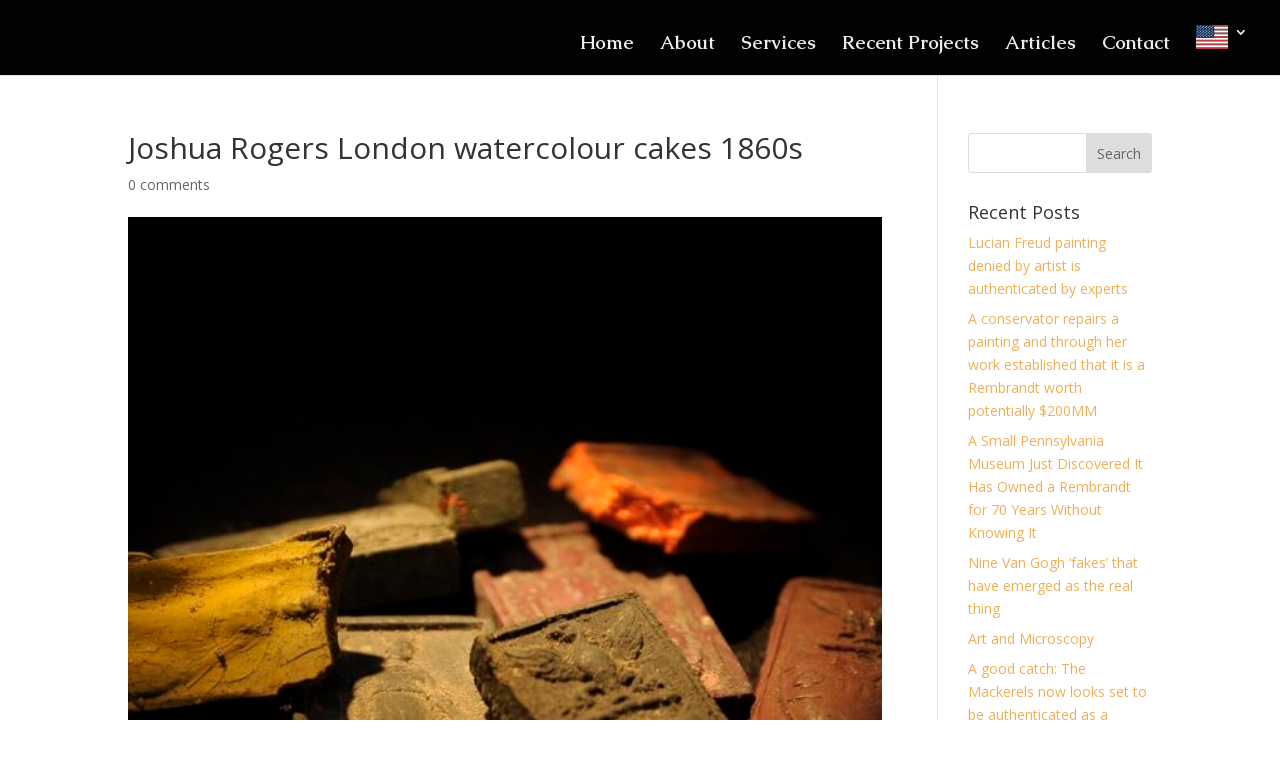

--- FILE ---
content_type: text/plain
request_url: https://www.google-analytics.com/j/collect?v=1&_v=j102&a=357175334&t=pageview&_s=1&dl=https%3A%2F%2Fwww.peterpaulbiro.net%2Fjoshua-rogers-london-watercolour-cakes-1860s&ul=en-us%40posix&dt=Joshua%20Rogers%20London%20watercolour%20cakes%201860s%20%7C%20Peter%20Paul%20Biro%3A%20Forensic%20Studies%20in%20Art&sr=1280x720&vp=1280x720&_u=IEBAAEABAAAAACAAI~&jid=36317727&gjid=1905864653&cid=377291842.1768670080&tid=UA-146861430-1&_gid=269224920.1768670080&_r=1&_slc=1&z=1243054339
body_size: -452
content:
2,cG-W208X61X34